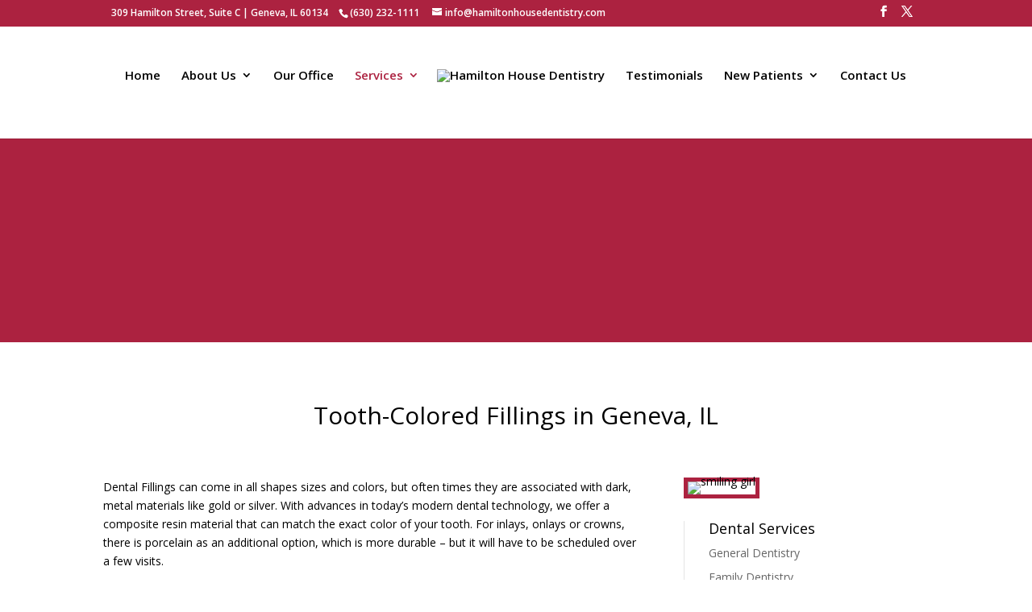

--- FILE ---
content_type: text/html; charset=utf-8
request_url: https://www.google.com/recaptcha/api2/anchor?ar=1&k=6LdivtYfAAAAAGO0k0eUSL9moqjDw7V5dBvrsjMg&co=aHR0cHM6Ly93d3cuaGFtaWx0b25ob3VzZWRlbnRpc3RyeS5jb206NDQz&hl=en&v=PoyoqOPhxBO7pBk68S4YbpHZ&size=invisible&anchor-ms=20000&execute-ms=30000&cb=onih2q5mn74f
body_size: 48897
content:
<!DOCTYPE HTML><html dir="ltr" lang="en"><head><meta http-equiv="Content-Type" content="text/html; charset=UTF-8">
<meta http-equiv="X-UA-Compatible" content="IE=edge">
<title>reCAPTCHA</title>
<style type="text/css">
/* cyrillic-ext */
@font-face {
  font-family: 'Roboto';
  font-style: normal;
  font-weight: 400;
  font-stretch: 100%;
  src: url(//fonts.gstatic.com/s/roboto/v48/KFO7CnqEu92Fr1ME7kSn66aGLdTylUAMa3GUBHMdazTgWw.woff2) format('woff2');
  unicode-range: U+0460-052F, U+1C80-1C8A, U+20B4, U+2DE0-2DFF, U+A640-A69F, U+FE2E-FE2F;
}
/* cyrillic */
@font-face {
  font-family: 'Roboto';
  font-style: normal;
  font-weight: 400;
  font-stretch: 100%;
  src: url(//fonts.gstatic.com/s/roboto/v48/KFO7CnqEu92Fr1ME7kSn66aGLdTylUAMa3iUBHMdazTgWw.woff2) format('woff2');
  unicode-range: U+0301, U+0400-045F, U+0490-0491, U+04B0-04B1, U+2116;
}
/* greek-ext */
@font-face {
  font-family: 'Roboto';
  font-style: normal;
  font-weight: 400;
  font-stretch: 100%;
  src: url(//fonts.gstatic.com/s/roboto/v48/KFO7CnqEu92Fr1ME7kSn66aGLdTylUAMa3CUBHMdazTgWw.woff2) format('woff2');
  unicode-range: U+1F00-1FFF;
}
/* greek */
@font-face {
  font-family: 'Roboto';
  font-style: normal;
  font-weight: 400;
  font-stretch: 100%;
  src: url(//fonts.gstatic.com/s/roboto/v48/KFO7CnqEu92Fr1ME7kSn66aGLdTylUAMa3-UBHMdazTgWw.woff2) format('woff2');
  unicode-range: U+0370-0377, U+037A-037F, U+0384-038A, U+038C, U+038E-03A1, U+03A3-03FF;
}
/* math */
@font-face {
  font-family: 'Roboto';
  font-style: normal;
  font-weight: 400;
  font-stretch: 100%;
  src: url(//fonts.gstatic.com/s/roboto/v48/KFO7CnqEu92Fr1ME7kSn66aGLdTylUAMawCUBHMdazTgWw.woff2) format('woff2');
  unicode-range: U+0302-0303, U+0305, U+0307-0308, U+0310, U+0312, U+0315, U+031A, U+0326-0327, U+032C, U+032F-0330, U+0332-0333, U+0338, U+033A, U+0346, U+034D, U+0391-03A1, U+03A3-03A9, U+03B1-03C9, U+03D1, U+03D5-03D6, U+03F0-03F1, U+03F4-03F5, U+2016-2017, U+2034-2038, U+203C, U+2040, U+2043, U+2047, U+2050, U+2057, U+205F, U+2070-2071, U+2074-208E, U+2090-209C, U+20D0-20DC, U+20E1, U+20E5-20EF, U+2100-2112, U+2114-2115, U+2117-2121, U+2123-214F, U+2190, U+2192, U+2194-21AE, U+21B0-21E5, U+21F1-21F2, U+21F4-2211, U+2213-2214, U+2216-22FF, U+2308-230B, U+2310, U+2319, U+231C-2321, U+2336-237A, U+237C, U+2395, U+239B-23B7, U+23D0, U+23DC-23E1, U+2474-2475, U+25AF, U+25B3, U+25B7, U+25BD, U+25C1, U+25CA, U+25CC, U+25FB, U+266D-266F, U+27C0-27FF, U+2900-2AFF, U+2B0E-2B11, U+2B30-2B4C, U+2BFE, U+3030, U+FF5B, U+FF5D, U+1D400-1D7FF, U+1EE00-1EEFF;
}
/* symbols */
@font-face {
  font-family: 'Roboto';
  font-style: normal;
  font-weight: 400;
  font-stretch: 100%;
  src: url(//fonts.gstatic.com/s/roboto/v48/KFO7CnqEu92Fr1ME7kSn66aGLdTylUAMaxKUBHMdazTgWw.woff2) format('woff2');
  unicode-range: U+0001-000C, U+000E-001F, U+007F-009F, U+20DD-20E0, U+20E2-20E4, U+2150-218F, U+2190, U+2192, U+2194-2199, U+21AF, U+21E6-21F0, U+21F3, U+2218-2219, U+2299, U+22C4-22C6, U+2300-243F, U+2440-244A, U+2460-24FF, U+25A0-27BF, U+2800-28FF, U+2921-2922, U+2981, U+29BF, U+29EB, U+2B00-2BFF, U+4DC0-4DFF, U+FFF9-FFFB, U+10140-1018E, U+10190-1019C, U+101A0, U+101D0-101FD, U+102E0-102FB, U+10E60-10E7E, U+1D2C0-1D2D3, U+1D2E0-1D37F, U+1F000-1F0FF, U+1F100-1F1AD, U+1F1E6-1F1FF, U+1F30D-1F30F, U+1F315, U+1F31C, U+1F31E, U+1F320-1F32C, U+1F336, U+1F378, U+1F37D, U+1F382, U+1F393-1F39F, U+1F3A7-1F3A8, U+1F3AC-1F3AF, U+1F3C2, U+1F3C4-1F3C6, U+1F3CA-1F3CE, U+1F3D4-1F3E0, U+1F3ED, U+1F3F1-1F3F3, U+1F3F5-1F3F7, U+1F408, U+1F415, U+1F41F, U+1F426, U+1F43F, U+1F441-1F442, U+1F444, U+1F446-1F449, U+1F44C-1F44E, U+1F453, U+1F46A, U+1F47D, U+1F4A3, U+1F4B0, U+1F4B3, U+1F4B9, U+1F4BB, U+1F4BF, U+1F4C8-1F4CB, U+1F4D6, U+1F4DA, U+1F4DF, U+1F4E3-1F4E6, U+1F4EA-1F4ED, U+1F4F7, U+1F4F9-1F4FB, U+1F4FD-1F4FE, U+1F503, U+1F507-1F50B, U+1F50D, U+1F512-1F513, U+1F53E-1F54A, U+1F54F-1F5FA, U+1F610, U+1F650-1F67F, U+1F687, U+1F68D, U+1F691, U+1F694, U+1F698, U+1F6AD, U+1F6B2, U+1F6B9-1F6BA, U+1F6BC, U+1F6C6-1F6CF, U+1F6D3-1F6D7, U+1F6E0-1F6EA, U+1F6F0-1F6F3, U+1F6F7-1F6FC, U+1F700-1F7FF, U+1F800-1F80B, U+1F810-1F847, U+1F850-1F859, U+1F860-1F887, U+1F890-1F8AD, U+1F8B0-1F8BB, U+1F8C0-1F8C1, U+1F900-1F90B, U+1F93B, U+1F946, U+1F984, U+1F996, U+1F9E9, U+1FA00-1FA6F, U+1FA70-1FA7C, U+1FA80-1FA89, U+1FA8F-1FAC6, U+1FACE-1FADC, U+1FADF-1FAE9, U+1FAF0-1FAF8, U+1FB00-1FBFF;
}
/* vietnamese */
@font-face {
  font-family: 'Roboto';
  font-style: normal;
  font-weight: 400;
  font-stretch: 100%;
  src: url(//fonts.gstatic.com/s/roboto/v48/KFO7CnqEu92Fr1ME7kSn66aGLdTylUAMa3OUBHMdazTgWw.woff2) format('woff2');
  unicode-range: U+0102-0103, U+0110-0111, U+0128-0129, U+0168-0169, U+01A0-01A1, U+01AF-01B0, U+0300-0301, U+0303-0304, U+0308-0309, U+0323, U+0329, U+1EA0-1EF9, U+20AB;
}
/* latin-ext */
@font-face {
  font-family: 'Roboto';
  font-style: normal;
  font-weight: 400;
  font-stretch: 100%;
  src: url(//fonts.gstatic.com/s/roboto/v48/KFO7CnqEu92Fr1ME7kSn66aGLdTylUAMa3KUBHMdazTgWw.woff2) format('woff2');
  unicode-range: U+0100-02BA, U+02BD-02C5, U+02C7-02CC, U+02CE-02D7, U+02DD-02FF, U+0304, U+0308, U+0329, U+1D00-1DBF, U+1E00-1E9F, U+1EF2-1EFF, U+2020, U+20A0-20AB, U+20AD-20C0, U+2113, U+2C60-2C7F, U+A720-A7FF;
}
/* latin */
@font-face {
  font-family: 'Roboto';
  font-style: normal;
  font-weight: 400;
  font-stretch: 100%;
  src: url(//fonts.gstatic.com/s/roboto/v48/KFO7CnqEu92Fr1ME7kSn66aGLdTylUAMa3yUBHMdazQ.woff2) format('woff2');
  unicode-range: U+0000-00FF, U+0131, U+0152-0153, U+02BB-02BC, U+02C6, U+02DA, U+02DC, U+0304, U+0308, U+0329, U+2000-206F, U+20AC, U+2122, U+2191, U+2193, U+2212, U+2215, U+FEFF, U+FFFD;
}
/* cyrillic-ext */
@font-face {
  font-family: 'Roboto';
  font-style: normal;
  font-weight: 500;
  font-stretch: 100%;
  src: url(//fonts.gstatic.com/s/roboto/v48/KFO7CnqEu92Fr1ME7kSn66aGLdTylUAMa3GUBHMdazTgWw.woff2) format('woff2');
  unicode-range: U+0460-052F, U+1C80-1C8A, U+20B4, U+2DE0-2DFF, U+A640-A69F, U+FE2E-FE2F;
}
/* cyrillic */
@font-face {
  font-family: 'Roboto';
  font-style: normal;
  font-weight: 500;
  font-stretch: 100%;
  src: url(//fonts.gstatic.com/s/roboto/v48/KFO7CnqEu92Fr1ME7kSn66aGLdTylUAMa3iUBHMdazTgWw.woff2) format('woff2');
  unicode-range: U+0301, U+0400-045F, U+0490-0491, U+04B0-04B1, U+2116;
}
/* greek-ext */
@font-face {
  font-family: 'Roboto';
  font-style: normal;
  font-weight: 500;
  font-stretch: 100%;
  src: url(//fonts.gstatic.com/s/roboto/v48/KFO7CnqEu92Fr1ME7kSn66aGLdTylUAMa3CUBHMdazTgWw.woff2) format('woff2');
  unicode-range: U+1F00-1FFF;
}
/* greek */
@font-face {
  font-family: 'Roboto';
  font-style: normal;
  font-weight: 500;
  font-stretch: 100%;
  src: url(//fonts.gstatic.com/s/roboto/v48/KFO7CnqEu92Fr1ME7kSn66aGLdTylUAMa3-UBHMdazTgWw.woff2) format('woff2');
  unicode-range: U+0370-0377, U+037A-037F, U+0384-038A, U+038C, U+038E-03A1, U+03A3-03FF;
}
/* math */
@font-face {
  font-family: 'Roboto';
  font-style: normal;
  font-weight: 500;
  font-stretch: 100%;
  src: url(//fonts.gstatic.com/s/roboto/v48/KFO7CnqEu92Fr1ME7kSn66aGLdTylUAMawCUBHMdazTgWw.woff2) format('woff2');
  unicode-range: U+0302-0303, U+0305, U+0307-0308, U+0310, U+0312, U+0315, U+031A, U+0326-0327, U+032C, U+032F-0330, U+0332-0333, U+0338, U+033A, U+0346, U+034D, U+0391-03A1, U+03A3-03A9, U+03B1-03C9, U+03D1, U+03D5-03D6, U+03F0-03F1, U+03F4-03F5, U+2016-2017, U+2034-2038, U+203C, U+2040, U+2043, U+2047, U+2050, U+2057, U+205F, U+2070-2071, U+2074-208E, U+2090-209C, U+20D0-20DC, U+20E1, U+20E5-20EF, U+2100-2112, U+2114-2115, U+2117-2121, U+2123-214F, U+2190, U+2192, U+2194-21AE, U+21B0-21E5, U+21F1-21F2, U+21F4-2211, U+2213-2214, U+2216-22FF, U+2308-230B, U+2310, U+2319, U+231C-2321, U+2336-237A, U+237C, U+2395, U+239B-23B7, U+23D0, U+23DC-23E1, U+2474-2475, U+25AF, U+25B3, U+25B7, U+25BD, U+25C1, U+25CA, U+25CC, U+25FB, U+266D-266F, U+27C0-27FF, U+2900-2AFF, U+2B0E-2B11, U+2B30-2B4C, U+2BFE, U+3030, U+FF5B, U+FF5D, U+1D400-1D7FF, U+1EE00-1EEFF;
}
/* symbols */
@font-face {
  font-family: 'Roboto';
  font-style: normal;
  font-weight: 500;
  font-stretch: 100%;
  src: url(//fonts.gstatic.com/s/roboto/v48/KFO7CnqEu92Fr1ME7kSn66aGLdTylUAMaxKUBHMdazTgWw.woff2) format('woff2');
  unicode-range: U+0001-000C, U+000E-001F, U+007F-009F, U+20DD-20E0, U+20E2-20E4, U+2150-218F, U+2190, U+2192, U+2194-2199, U+21AF, U+21E6-21F0, U+21F3, U+2218-2219, U+2299, U+22C4-22C6, U+2300-243F, U+2440-244A, U+2460-24FF, U+25A0-27BF, U+2800-28FF, U+2921-2922, U+2981, U+29BF, U+29EB, U+2B00-2BFF, U+4DC0-4DFF, U+FFF9-FFFB, U+10140-1018E, U+10190-1019C, U+101A0, U+101D0-101FD, U+102E0-102FB, U+10E60-10E7E, U+1D2C0-1D2D3, U+1D2E0-1D37F, U+1F000-1F0FF, U+1F100-1F1AD, U+1F1E6-1F1FF, U+1F30D-1F30F, U+1F315, U+1F31C, U+1F31E, U+1F320-1F32C, U+1F336, U+1F378, U+1F37D, U+1F382, U+1F393-1F39F, U+1F3A7-1F3A8, U+1F3AC-1F3AF, U+1F3C2, U+1F3C4-1F3C6, U+1F3CA-1F3CE, U+1F3D4-1F3E0, U+1F3ED, U+1F3F1-1F3F3, U+1F3F5-1F3F7, U+1F408, U+1F415, U+1F41F, U+1F426, U+1F43F, U+1F441-1F442, U+1F444, U+1F446-1F449, U+1F44C-1F44E, U+1F453, U+1F46A, U+1F47D, U+1F4A3, U+1F4B0, U+1F4B3, U+1F4B9, U+1F4BB, U+1F4BF, U+1F4C8-1F4CB, U+1F4D6, U+1F4DA, U+1F4DF, U+1F4E3-1F4E6, U+1F4EA-1F4ED, U+1F4F7, U+1F4F9-1F4FB, U+1F4FD-1F4FE, U+1F503, U+1F507-1F50B, U+1F50D, U+1F512-1F513, U+1F53E-1F54A, U+1F54F-1F5FA, U+1F610, U+1F650-1F67F, U+1F687, U+1F68D, U+1F691, U+1F694, U+1F698, U+1F6AD, U+1F6B2, U+1F6B9-1F6BA, U+1F6BC, U+1F6C6-1F6CF, U+1F6D3-1F6D7, U+1F6E0-1F6EA, U+1F6F0-1F6F3, U+1F6F7-1F6FC, U+1F700-1F7FF, U+1F800-1F80B, U+1F810-1F847, U+1F850-1F859, U+1F860-1F887, U+1F890-1F8AD, U+1F8B0-1F8BB, U+1F8C0-1F8C1, U+1F900-1F90B, U+1F93B, U+1F946, U+1F984, U+1F996, U+1F9E9, U+1FA00-1FA6F, U+1FA70-1FA7C, U+1FA80-1FA89, U+1FA8F-1FAC6, U+1FACE-1FADC, U+1FADF-1FAE9, U+1FAF0-1FAF8, U+1FB00-1FBFF;
}
/* vietnamese */
@font-face {
  font-family: 'Roboto';
  font-style: normal;
  font-weight: 500;
  font-stretch: 100%;
  src: url(//fonts.gstatic.com/s/roboto/v48/KFO7CnqEu92Fr1ME7kSn66aGLdTylUAMa3OUBHMdazTgWw.woff2) format('woff2');
  unicode-range: U+0102-0103, U+0110-0111, U+0128-0129, U+0168-0169, U+01A0-01A1, U+01AF-01B0, U+0300-0301, U+0303-0304, U+0308-0309, U+0323, U+0329, U+1EA0-1EF9, U+20AB;
}
/* latin-ext */
@font-face {
  font-family: 'Roboto';
  font-style: normal;
  font-weight: 500;
  font-stretch: 100%;
  src: url(//fonts.gstatic.com/s/roboto/v48/KFO7CnqEu92Fr1ME7kSn66aGLdTylUAMa3KUBHMdazTgWw.woff2) format('woff2');
  unicode-range: U+0100-02BA, U+02BD-02C5, U+02C7-02CC, U+02CE-02D7, U+02DD-02FF, U+0304, U+0308, U+0329, U+1D00-1DBF, U+1E00-1E9F, U+1EF2-1EFF, U+2020, U+20A0-20AB, U+20AD-20C0, U+2113, U+2C60-2C7F, U+A720-A7FF;
}
/* latin */
@font-face {
  font-family: 'Roboto';
  font-style: normal;
  font-weight: 500;
  font-stretch: 100%;
  src: url(//fonts.gstatic.com/s/roboto/v48/KFO7CnqEu92Fr1ME7kSn66aGLdTylUAMa3yUBHMdazQ.woff2) format('woff2');
  unicode-range: U+0000-00FF, U+0131, U+0152-0153, U+02BB-02BC, U+02C6, U+02DA, U+02DC, U+0304, U+0308, U+0329, U+2000-206F, U+20AC, U+2122, U+2191, U+2193, U+2212, U+2215, U+FEFF, U+FFFD;
}
/* cyrillic-ext */
@font-face {
  font-family: 'Roboto';
  font-style: normal;
  font-weight: 900;
  font-stretch: 100%;
  src: url(//fonts.gstatic.com/s/roboto/v48/KFO7CnqEu92Fr1ME7kSn66aGLdTylUAMa3GUBHMdazTgWw.woff2) format('woff2');
  unicode-range: U+0460-052F, U+1C80-1C8A, U+20B4, U+2DE0-2DFF, U+A640-A69F, U+FE2E-FE2F;
}
/* cyrillic */
@font-face {
  font-family: 'Roboto';
  font-style: normal;
  font-weight: 900;
  font-stretch: 100%;
  src: url(//fonts.gstatic.com/s/roboto/v48/KFO7CnqEu92Fr1ME7kSn66aGLdTylUAMa3iUBHMdazTgWw.woff2) format('woff2');
  unicode-range: U+0301, U+0400-045F, U+0490-0491, U+04B0-04B1, U+2116;
}
/* greek-ext */
@font-face {
  font-family: 'Roboto';
  font-style: normal;
  font-weight: 900;
  font-stretch: 100%;
  src: url(//fonts.gstatic.com/s/roboto/v48/KFO7CnqEu92Fr1ME7kSn66aGLdTylUAMa3CUBHMdazTgWw.woff2) format('woff2');
  unicode-range: U+1F00-1FFF;
}
/* greek */
@font-face {
  font-family: 'Roboto';
  font-style: normal;
  font-weight: 900;
  font-stretch: 100%;
  src: url(//fonts.gstatic.com/s/roboto/v48/KFO7CnqEu92Fr1ME7kSn66aGLdTylUAMa3-UBHMdazTgWw.woff2) format('woff2');
  unicode-range: U+0370-0377, U+037A-037F, U+0384-038A, U+038C, U+038E-03A1, U+03A3-03FF;
}
/* math */
@font-face {
  font-family: 'Roboto';
  font-style: normal;
  font-weight: 900;
  font-stretch: 100%;
  src: url(//fonts.gstatic.com/s/roboto/v48/KFO7CnqEu92Fr1ME7kSn66aGLdTylUAMawCUBHMdazTgWw.woff2) format('woff2');
  unicode-range: U+0302-0303, U+0305, U+0307-0308, U+0310, U+0312, U+0315, U+031A, U+0326-0327, U+032C, U+032F-0330, U+0332-0333, U+0338, U+033A, U+0346, U+034D, U+0391-03A1, U+03A3-03A9, U+03B1-03C9, U+03D1, U+03D5-03D6, U+03F0-03F1, U+03F4-03F5, U+2016-2017, U+2034-2038, U+203C, U+2040, U+2043, U+2047, U+2050, U+2057, U+205F, U+2070-2071, U+2074-208E, U+2090-209C, U+20D0-20DC, U+20E1, U+20E5-20EF, U+2100-2112, U+2114-2115, U+2117-2121, U+2123-214F, U+2190, U+2192, U+2194-21AE, U+21B0-21E5, U+21F1-21F2, U+21F4-2211, U+2213-2214, U+2216-22FF, U+2308-230B, U+2310, U+2319, U+231C-2321, U+2336-237A, U+237C, U+2395, U+239B-23B7, U+23D0, U+23DC-23E1, U+2474-2475, U+25AF, U+25B3, U+25B7, U+25BD, U+25C1, U+25CA, U+25CC, U+25FB, U+266D-266F, U+27C0-27FF, U+2900-2AFF, U+2B0E-2B11, U+2B30-2B4C, U+2BFE, U+3030, U+FF5B, U+FF5D, U+1D400-1D7FF, U+1EE00-1EEFF;
}
/* symbols */
@font-face {
  font-family: 'Roboto';
  font-style: normal;
  font-weight: 900;
  font-stretch: 100%;
  src: url(//fonts.gstatic.com/s/roboto/v48/KFO7CnqEu92Fr1ME7kSn66aGLdTylUAMaxKUBHMdazTgWw.woff2) format('woff2');
  unicode-range: U+0001-000C, U+000E-001F, U+007F-009F, U+20DD-20E0, U+20E2-20E4, U+2150-218F, U+2190, U+2192, U+2194-2199, U+21AF, U+21E6-21F0, U+21F3, U+2218-2219, U+2299, U+22C4-22C6, U+2300-243F, U+2440-244A, U+2460-24FF, U+25A0-27BF, U+2800-28FF, U+2921-2922, U+2981, U+29BF, U+29EB, U+2B00-2BFF, U+4DC0-4DFF, U+FFF9-FFFB, U+10140-1018E, U+10190-1019C, U+101A0, U+101D0-101FD, U+102E0-102FB, U+10E60-10E7E, U+1D2C0-1D2D3, U+1D2E0-1D37F, U+1F000-1F0FF, U+1F100-1F1AD, U+1F1E6-1F1FF, U+1F30D-1F30F, U+1F315, U+1F31C, U+1F31E, U+1F320-1F32C, U+1F336, U+1F378, U+1F37D, U+1F382, U+1F393-1F39F, U+1F3A7-1F3A8, U+1F3AC-1F3AF, U+1F3C2, U+1F3C4-1F3C6, U+1F3CA-1F3CE, U+1F3D4-1F3E0, U+1F3ED, U+1F3F1-1F3F3, U+1F3F5-1F3F7, U+1F408, U+1F415, U+1F41F, U+1F426, U+1F43F, U+1F441-1F442, U+1F444, U+1F446-1F449, U+1F44C-1F44E, U+1F453, U+1F46A, U+1F47D, U+1F4A3, U+1F4B0, U+1F4B3, U+1F4B9, U+1F4BB, U+1F4BF, U+1F4C8-1F4CB, U+1F4D6, U+1F4DA, U+1F4DF, U+1F4E3-1F4E6, U+1F4EA-1F4ED, U+1F4F7, U+1F4F9-1F4FB, U+1F4FD-1F4FE, U+1F503, U+1F507-1F50B, U+1F50D, U+1F512-1F513, U+1F53E-1F54A, U+1F54F-1F5FA, U+1F610, U+1F650-1F67F, U+1F687, U+1F68D, U+1F691, U+1F694, U+1F698, U+1F6AD, U+1F6B2, U+1F6B9-1F6BA, U+1F6BC, U+1F6C6-1F6CF, U+1F6D3-1F6D7, U+1F6E0-1F6EA, U+1F6F0-1F6F3, U+1F6F7-1F6FC, U+1F700-1F7FF, U+1F800-1F80B, U+1F810-1F847, U+1F850-1F859, U+1F860-1F887, U+1F890-1F8AD, U+1F8B0-1F8BB, U+1F8C0-1F8C1, U+1F900-1F90B, U+1F93B, U+1F946, U+1F984, U+1F996, U+1F9E9, U+1FA00-1FA6F, U+1FA70-1FA7C, U+1FA80-1FA89, U+1FA8F-1FAC6, U+1FACE-1FADC, U+1FADF-1FAE9, U+1FAF0-1FAF8, U+1FB00-1FBFF;
}
/* vietnamese */
@font-face {
  font-family: 'Roboto';
  font-style: normal;
  font-weight: 900;
  font-stretch: 100%;
  src: url(//fonts.gstatic.com/s/roboto/v48/KFO7CnqEu92Fr1ME7kSn66aGLdTylUAMa3OUBHMdazTgWw.woff2) format('woff2');
  unicode-range: U+0102-0103, U+0110-0111, U+0128-0129, U+0168-0169, U+01A0-01A1, U+01AF-01B0, U+0300-0301, U+0303-0304, U+0308-0309, U+0323, U+0329, U+1EA0-1EF9, U+20AB;
}
/* latin-ext */
@font-face {
  font-family: 'Roboto';
  font-style: normal;
  font-weight: 900;
  font-stretch: 100%;
  src: url(//fonts.gstatic.com/s/roboto/v48/KFO7CnqEu92Fr1ME7kSn66aGLdTylUAMa3KUBHMdazTgWw.woff2) format('woff2');
  unicode-range: U+0100-02BA, U+02BD-02C5, U+02C7-02CC, U+02CE-02D7, U+02DD-02FF, U+0304, U+0308, U+0329, U+1D00-1DBF, U+1E00-1E9F, U+1EF2-1EFF, U+2020, U+20A0-20AB, U+20AD-20C0, U+2113, U+2C60-2C7F, U+A720-A7FF;
}
/* latin */
@font-face {
  font-family: 'Roboto';
  font-style: normal;
  font-weight: 900;
  font-stretch: 100%;
  src: url(//fonts.gstatic.com/s/roboto/v48/KFO7CnqEu92Fr1ME7kSn66aGLdTylUAMa3yUBHMdazQ.woff2) format('woff2');
  unicode-range: U+0000-00FF, U+0131, U+0152-0153, U+02BB-02BC, U+02C6, U+02DA, U+02DC, U+0304, U+0308, U+0329, U+2000-206F, U+20AC, U+2122, U+2191, U+2193, U+2212, U+2215, U+FEFF, U+FFFD;
}

</style>
<link rel="stylesheet" type="text/css" href="https://www.gstatic.com/recaptcha/releases/PoyoqOPhxBO7pBk68S4YbpHZ/styles__ltr.css">
<script nonce="T3J_g2mgvc_WtQPoloNWig" type="text/javascript">window['__recaptcha_api'] = 'https://www.google.com/recaptcha/api2/';</script>
<script type="text/javascript" src="https://www.gstatic.com/recaptcha/releases/PoyoqOPhxBO7pBk68S4YbpHZ/recaptcha__en.js" nonce="T3J_g2mgvc_WtQPoloNWig">
      
    </script></head>
<body><div id="rc-anchor-alert" class="rc-anchor-alert"></div>
<input type="hidden" id="recaptcha-token" value="[base64]">
<script type="text/javascript" nonce="T3J_g2mgvc_WtQPoloNWig">
      recaptcha.anchor.Main.init("[\x22ainput\x22,[\x22bgdata\x22,\x22\x22,\[base64]/[base64]/[base64]/bmV3IHJbeF0oY1swXSk6RT09Mj9uZXcgclt4XShjWzBdLGNbMV0pOkU9PTM/bmV3IHJbeF0oY1swXSxjWzFdLGNbMl0pOkU9PTQ/[base64]/[base64]/[base64]/[base64]/[base64]/[base64]/[base64]/[base64]\x22,\[base64]\\u003d\x22,\x22MnDCnMKbw4Fqwq5pwpLCiMKGKgl9JsOYCcKDDXvDgxfDicK0wqI+wpFrwq/Cu1QqVU/CscKkwpvDksKgw6vClx4sFEsQw5Unw5bCh11/PEfCsXfDsMOmw5rDngnCpMO2B1rCqMK9Sy/Do8Onw4c6aMOPw77CkWfDocOxEMKkZMOZwpbDj1fCncKAUMONw7zDsTNPw4BmWMOEwpvDun4/[base64]/XErDvcOnZW5EwpJIwokkBcKDw6PDtMO/GcOTw64SRsO5wqLCvWrDkDp/[base64]/Zn0ywrjCsktUU8K0BkbDgcOnM8O1wr8Zwoc7wq4Hw47DlgbCncK1w5ccw47CgcKVw4lKdTzCmDjCrcOIw7VVw7nChXfChcOVwobCkTxVesKowpR3w5E+w65kaHfDpXt5cyXCusOnwo/[base64]/dcK0wr3Cg1LComlhwpLDtMOpw6/DsFzDn8O9woHCrcOiI8KkNsKSRcKfwpnDq8OtB8KHw43ClcOOwpobRAbDpF7Dvl9hw7tDEsOFwoBQNcOmw6YTcMKXEsOmwq8Iw4NMRAfCqcKeWjrDhTrCoRDCh8KcMsOUwo0uwr/DiR5KIh8Xw6VbwqUHRcOzVWHDljddU2zDtMKdwqpMRMKLQMKCwrRaZsOrw7VFO1shwrDDv8K4NGXDiMOOwr3DiMKdUCtmw7dFTS1ZKyvDlwNPBXh0wqLDvXgLbD9cbMOjwo/DmsKrwoPDlVxTGBzCvsKQdcK6RcOsw5vCjhI6w55GV3PDjXoOw5PCuBwzw4jDqArCj8OOacKaw709w7lOwrcdw5Bsw4Bxw4rChAYpEsOhX8OGPSbChkDCnT8Geh08wqNuwpIIw7hAw5Rew77Cn8KBfcKSwojCiD9Rw4sfwpPCuw0Twpp3w6/Cl8OaTSDCqSh5D8ODwqJMw78pw47CvXLDrsKvw54RO0N5w4E0w6gowrgaOEwGwoXDhMKqOcOxw4jDqlAQwrkecBZUw6TClcK+w5UIw4rDrSk/w7vDki5VZ8OwZ8OJw5HCnF9ywq7Di25OXmfCrhQlw6U2w4XDgCplwpMdFB/CvcO8wozCmyvDusO3woIwe8KjQsKcQSgPwpDDjxbCrcKffRpxWm5qegjCqz4KewkZw7ExfB0RRsKXwoMVwq3CtsOcw7DDocO8OgobwqbCh8OdOGQmw6TDtgEMbMKxW1hORmnCqsKNw4TDlMOXCsORcHMYw4lPSizCg8OwUmbCr8OiFcKhcW/CoMKPLQwZNcO7enDDucOEYsKIwpDCiDpzwqLCgEI9f8ObI8OFawcww7bDsxRcwqcaO0sqNClRD8KmMR0aw4cTw6vCpzsrbQzCkjzCkMKzaloTw5dIwqt/[base64]/DrGp6w63DgScHEsOXw7YkwpTCqDHDggnDisKDwrlJOmUWZsOuWzDCjsObKhPDvcOww7V2wpwBNsOUw6hKccO/[base64]/Cl24KJ8KGHFHCnMOhwocFw77CmlUhwq3Cr8OSw4fDkcO6b8K7wqjDiHduOcO/wrlBwrI+wo9VIEg8MGwNGMK1wrfDk8KKKMOkwpXCgWV3w7PCsXVIwpBUw45tw7UOfMOzMsOVwrIRa8OLwqweeyZUwrswTGRJw6oxGMOmwpHDo0DDncKwwpnCkB7Ckh7Co8OKe8O1ZsKIwpgUwrILVcKqwpESWcKUwpAzw4/[base64]/DpTrCtjnCtsOXwp0Vw61GLkYcwrnCuHAxw4fDiMOCwoLDnX4pw4PDuXked3Bqw4pWbcKDwrXCl0vDlADDncO+w7FawoNsXcOCw67Crz4ew5ReA2EEwrt8ITY5YV9+wr54csOGTcKBGy5WVsKlOG3CuibCl3DCiMK5wrDDssKRwqBrw4IQdMO1ScKsQyshwoJ/wpRMCT7DiMOhMH5HwpzDj0HCiDHCk23CjBTDn8Ohw613w6txw5NtcDvCtWLDo2jDscOaKBgXaMOWRUwUd2nDgUowOy7CqWJjOsOzwo81IT4bZjfDvMKXPlB5wobDjS7DlMK6w5wOEGXDocKHPG/DmR8bSMK0CHUow6/Dh2/[base64]/DicOHLMOVOyjDr8O0wqxtwqHDusKkwoDDt8KWS8OVLx48w580VsKOf8KLXAcdwoBwMBjDhkk3OxEDw6rCj8K3wpB+wrfDicOTUB/DrgzCksKSU8ORw7jCmVTCpcOOPsOuRcO2aXBKw6AaYMK2VsKMbMOuwqXCu3LDqsOGwpUHZ8O0ZkrDuEQIwqg9TsK4KD52e8KJwo9cTVjCqGjDkmTCqg/CizdbwqgQw4TDrSHClQMpwrUvw7nCjTXCosOcEFnDnw/Dl8O3w6fDnMKYMzjDl8K/w6N+wpTCvsK+worDmz5gaipZw4QRw5EgIlDCgjpcw4LCl8OdKTMZO8KRwp/Crltlw6cje8Kxw4lPWkfCo0XDicOOS8KoSE8UEsKCwqAowrfCugduL0cbHwJmwqfDpFkWw6ArwqFnLEbDvMOzwqnCqQowUsK+N8KPwro2GVFcwrYxMcKPYcK/SVpKGRnDnMK1wrvCucOZe8Oww7vCgHUTw7vDlcK8fsK2wqlpwonDuRA5wqfCkcO2DcKlGMKTw6/Dr8KNEcKxwqsYw6zCtMOUMGdFwpbCpUUxw5l4KTdawojCrXbCpHrDuMKISEDCtMO0TmlRYA0UwqcgEj4ZB8O7QEMMM0oidDVOa8KGOcKuUcOfOMKkwptoOsKTJcK3LHjDjMOeJyHClynDmcO1dMOtDWJpScK4QiXCpsOuWMOzw7xfQMO/NxvCuldqT8KOwpXCrUrDm8KTVXIiFErCog1Ow4IvcsK0w6vCom14woIqw6fDlhnDqE3CpEXDoMK7woBTIcKcH8K9w5BRwrzDug3DhsKZw4TCscO2DcKfesOiMC0pwpDCnxfCqh/DhXFuw6N+wrvCtMKLw5kGMcKmX8OUw7zDgcKoYsKkwovCiF/CpXPCihPCp0hXw7FcUcKIw555ZVEvwqbDqHg8ACLCn3PCn8OVVx4ow7HCvQ3DoV4Pw5dFwrHCm8OvwpBFf8OkO8KxesKGw6Bpw7rDghUAG8KyAcK9w5vCgMKgwpTDpcKxLcKPw4zCgMOtw6zCqMK7wrkUwqVkaA8mOsKnw7/DnMOzAGBhCno+w6w5BwXCrMKED8O4w5rCmMK3w4rDvcO9QcKXAAjDmMKIGMORTRrDqsKJwoxqwpbDgMO0w5HDgBTCrkvDm8KMAwLDiEHCjXNGwoHDrMONwr0lwoPCk8KME8K3woLCuMKbwr1adMKrw6XDpQXDmlrDk3zDnVnDkMOlVcKDw5vDicKcw7/Cm8KFwpvDiU3CjMOiGMO8bTPCuMOtCcKiw4YXD11fJMO9XMO7dQwcUh3DjMKFwq3CocOfwq8Vw6sTFwHDnl7DvEDDq8OywoPDvXYWw7lrDzoxwqPDvz7DqBlMLlrDnD9ew7XDtCXCssOlwpzDki7Dm8O0w41mwpEKwphtw7vCjsKWwofDow1hTl5zdjVPwr/DqsO3w7XDlMKXw4/DiBDCrxJtZDBYHMKqC0HDoj0bw6DCv8KGNMOBwoFHMsKBwrPDr8OJwoQ8wo7DpsOsw6jDuMKFTcKLQRfCgcKewojDoTPDumjDq8K1wqbDoRddwr4qw4ZswpbDsMONJy9vRj/[base64]/DsTTDlTQUKMKsTcK0wqlnw5RNK1vChhJRw5xwO8K8b1JCw7d6wrIOwp48w63DpMOrwpjCtsKKwpkKw6tfw7LDnsKRRDTCnMONF8OKw6gQccKvCQ5yw68Hw43DjcKeAzRKwpYWw5rCnHdqw7AIHS5/OcKJBhHCg8Ogwq7Ds1/ChQNlRVoHIcK0ZcOUwp/CuAp2dn3CncOFDsK+dR02EwIuw4HCi3pQF3QVwp3DocOgw6AIwoPDnSZDXQM/[base64]/DulXDscOfwpgzw6wXVMKGw5jClH/DisObw6PDl8OhexrDq8KOw7/DjC/Cs8KbXk/DlHAdwpPCv8ODwoIcIcO4w6nCvTZZwqxjw73CvMKYccO+Im3CrcKUIifDq3EXwr3CvTAPwrBiw40wFDPDulcSw5QIwqkvwrhMwplhwq9VNk3DiWLCpcKHwoLChcObw54Jw6ZnwrsKwrbCs8OFRxwCw6oawqQzwq7DiDrCqMO3ZcKrJV7Cg15EXcOscFh4RMKNwp3Cpx/[base64]/[base64]/DjMOtXcKAEyjCjMObccKSAQZoAGNta1/Ck39bw4PCvHnDgEjCkMO1EcOucUwbLmDDisKuw7AgHhXCm8OZwq/DiMKHw698bcKfwrkVRcKCGsKBBMO8w6jCqMKoKVbDrTVOTg07woIhacKSZx9CZsOkwp/ClcOMwp52JcO0w7vCjjFjwrnDgsOmw7jDhcKOwrFpw5LCtgnDthfCm8OJwpvCvsOuw4rCncOfwobDiMKsWT9SQMKpw7IbwrU4ETTCv2zChcOHwrLDisOtb8KEwrvDnMKENmIhEBYCTcOib8OqwoPCnkfCtCJQw4/[base64]/woMET2HDkD5EwqHCrx92wrnDtjI3UsOiSsODOSbCksKrwr7DsQbChC4LOcKvw5bCm8O+UC7CgsKQeMOEw7EgYgHDjnYtw6vCsXIQw4pMwqtDwpHDrsKSwo/[base64]/DnHcNBsOZw7PDj3gxwrrDlFxAw45nDcK4RcK4S8K9GcKcC8KTOUNQwqRxw4HDlQl6DSIQw6fCk8OoCmhVwq/[base64]/wo4Kw7JqwpMvU8KGLyFiLDxRe8OIM3bCicKSw4xlwpzDqEpGw44mwoEvwoBTWkp7Pk0ZKMOpcC/Co27DucOqB3dtwo/DrcO+wos5wp3DiGkrQBQRw4PCnsKDMsOcCsKEw7U8SWfCnD/CoGVMwrQvEMKLw63DvsKGdsK+SmbDrMOxR8OWB8KyJ0/CrcOXw7/[base64]/Dkl43w5rDsgcHasOhPg4pdEjCnRXCoAs6w6ckJQVrwrAuF8O/TjY5w73DrXDCpcKow4csw5fDncKBwqLDrGc5H8Ojwq/CkMKqccK3WwfCkQ3DiG/DucO+b8Kpw6sVwrLDrBgxw61owqHDtWEVw4fDtFbDvsOLw7jDrcK/[base64]/[base64]/DjcKyFTYYwr/DnlEjEMORwpMQbMODw5QSdUtoYMOpUcKwVkzDmRl7wqF6w5nDtcK1wocCV8OQwp/CicOKwpLDv3LDmXVPwo3CqMKJwp3Dg8O7UcK6woAVCXVILMOTw6LCvioEFxjCgcOcZXAWw6rDgk1Iw7FeFMKPNcKtO8OsEA5Ub8Otw5bDo2k1w7g8PMKPwrsKf37DlMOjwqDCicOzeMOZVnbDmCRbwrYlwohjAhfCp8KDAMOcw7MEScOETk/CgMOSwq7ChAgPw65dBMKUwq5bXcKYUUZhw6QowqHChMO8wrdAwphtw4BSYCnDoMOLw43DgMKrwr4jf8K+w6PDk28Fw4vDuMO0w7PDt1cTVMK6wpoQPmFZE8O+w57DkMKTw6xbSS5Tw5AVw5HDg1/Cgxx4WMOowrDCoBTClcK9X8OYW8O3woFgwrhMHR8kwoPChkHDqMKDb8O/[base64]/wrRMKMOww5rDv8O1CsKnw5rDgCNcKcODNcKzD3/CjRRlwolaw63CmmRQfClPw4jCom0swqwqMsOlesOUXxBSKSZmw6fDu1x9w67Dp3fCizbDs8K4dirCiE1CQMO/w5VBwo0ZX8OsNg8oYMO2ccKgw5NNw4pqElIVasO6w7nDksOwIsKcZxDCpMKnEcKVwpDDr8Ouw4MVw5nDpMOvwqdNCm4+wrDDhMOyQm/DrMOpQsO2wp0cXsO0W1JXZD3Cn8K1VMKswo/CnsOJQ27CjybDjVrCqSFqeMOOEMKewpnDgcOyw7N2wqRBfUtjNsO0w40fD8OqdA3CgMK1VX/[base64]/[base64]/[base64]/[base64]/[base64]/Dn28Hwr3Dt8KmwprDtMKhw6RqIcO7w5g4G8K/EFUlwq/[base64]/CnMKkwp0kw61nw5DCjkQCw5PCqCPDn8K3wp7CvlPDvA3Cg8OrIBJ2BcOyw5J4wpbCusOIwpI3wqEiw4gqGcOkwoTDqsKCOWLCisO1wp0Ow5zDsRIbw7fDncKYfEMxfS3CrhtrTMOAWFjDnsOTw7/[base64]/[base64]/[base64]/Dn0UZeSJccTTDnBrCiF3ChMOlwqPDjsKJX8KfOVZiwqzDrQgRAsKbw4bCiWQqBlnClAt2woVSLMK7DhTDl8KrPsKjZGZiKyMwBMOGMRvCu8Kvw6EMEV4cw4PCv0Zvw6XDmcOHbGYnTR4Nw5VowqvCv8O7w6XCsjrDjcKbAMOdwoXCtgzCi3vCsgBGMsOyXjDDj8K/b8OZwo5owrvCnwrCksKmwp9gw59jwqLComF7ScKkH3M+wrJ9w6QYwoHCkCsuYcK/[base64]/[base64]/[base64]/Cr8KOwr7DucOFKBIHTVDCjXVmwpXCtw/CtcOZI8OAEsK/W0lPPMK3wq/[base64]/[base64]/[base64]/Oi3DjWRyNy3DmBgYw5LDuFzDn2/Dr3ULwpZ3wqXCvj8IYBMLdcK3N2AxN8O5wp4Owr8Gw4kIw4ICbgvDpwZ2J8KfdcKAw77CrMOmw63CqQ0SY8OzwroOasOKFGwnQnAWwqoGwphQwoHDjsOrFsOww5nDkcOWHAAbCmXDocK1wrwsw7RqwpPDpT/[base64]/YgLDtMOQP8KodGvDgTU3wrMmIMKCw6zCsMOCw78hwq0Owp5TZRrDrULDvzVQwpLDk8OyNsOSNmdtwph/wqPCgMKOwoLCvMKiw5rCrcK4wq5Ow6oBKg0PwrMxLcOrw6jDshJJMA0qU8O0wrfCg8O7G1vDqmHDshNuNsKkw4HDscKYwrPCj09rwobChcOkV8OPwrY/EiLCmMO6SisGw6/DjjLDpDJ7wq5JJFRpZGbDqGPCqsKGWQXCjcKMwoMAPMOjwoLDnsKjw6/CvsKGw6jCuzPCgQLDscOcSQLCjsO/cTXDhMO7wpjCrVvDp8KHJBnCl8K0PMKqwobCvVbDgF1pwqghPUTDgcODD8OxKMOBQ8OwDcK+w4UCAwbCogrDmsKkKsKXw7jDpQfCk3d/w5zCncOLwoHClMKgJjLClsOrw6ZMORrCgcKQPXRuDlPDkMKOUDMhccKLCMK3d8Kfw4DChMOMasOsfcOKwqp6VFfCoMOGwp/CjcO5w7AEwoDCtjhLIMOfAx/CrsOUey94wpBLwp52DcK8w78lwqJBwo7ChmLDhcKxRsKfwoN8wpZYw4/CoQ8vw6DDjH3ClsOCw4R0Zj1/wrvCiWBxwqJoTsOMw5HClGtBw7fDh8KuHsKJQx7CnzPCpGFww5tBw5VjVsKEdFQqw73Cm8O+w4LDnsOUwqbChMOYdMK9O8KzwqTCl8OFwrHCq8KfM8KGwogVwoQ1SsO8w5zClsOYw4LDmcKAw57CtCltwqPCjntBLg3CriPCiDUFwoPCk8OyHMOJw7/DssKiw6gEXlLCqCTCmcK2w6nChTMNw64FfMKywqbCnsKMwpzDkMKrCcKAAMO+wofCkcOIwovCuCzCk2wGw4nCsS/[base64]/LRfCqcO8OknDhMKfF8K1R2/DjgIUf8KJw6jCuADDp8Oib1cFwpkuwqUbwp5bAVs5wodbw6jDr0d6KMOOTsKVwqhYc21kGkjCikA+wqTDsj7Ds8KTWBrCsMOcMMOKw6rDp8OZGcOcM8OFNH/CusOJbzV6w7h+b8K2DcKsw5vDpjVIPlrDozkdw6NKwokZRAMaCcK+RsOZw5sgw71zw49CV8OUwr5Jw6IxWMKzF8OAw4kDwo/[base64]/[base64]/[base64]/Dug5DU8Otw618w4Qew6N8WWjCl8O0THXCmsK0HsOCw4XDsjFew4HCo1xkwqAxwpLDjxDDmMOhwopdEcOWwo/[base64]/[base64]/DoSUcw4x7ej4GTDvCksOwQHAWw4liw4AgNT57XGcMw5bDsMKiwrdfwogHHDYjZ8O/[base64]/Ck8Oxf0N+CcO0w7vCiQTCnsOVPFkuwrPDknTCv8Oow7zCuMOFOwvClMKrw7rCvSjCsnY/[base64]/LTc3EsKrZMKIJgwPY8KWw4fDk8KcFcKueA4Bw6DDuDQRw7jCvyLDhMK9woA2Dn/Cu8KjXcKxSsOKaMKZNCpBwo0pw4jCtHrDncOkEzLCiMKuwonDhMKSGMK7AGwFDcKgw5TDkyoaY2QjwonCv8OkEcKbDHomNMOYwqTCgcKMw78ewo/Di8K/AQXDpmpAJDMlcsOvw7hTwo/DsGnDnMKCE8O5XMOORlpVwp5GUz5IA3lRw4R2wqDCj8KfNcOawofDjUHDlsODJMOJw6Zaw48Zw4UUWWpLSznDkzZqR8KKwr9kazzDkcOMfEZdw4V+U8OQFcOrbg0/w60iKsOaw6PCsMKnWi/[base64]/DucKMUsOJw51/[base64]/UMKBwqrClnTCixBfwpwfwrEcQUJdw5vDn0fCm2zCg8KBw59+w6BSUsOHw7BvwpnCnMKoJnnDnMOqasKNLsKkw4jDi8Ojw4nCjxXDhB8sXj/CoS8nBUrCn8OYw5g3wpnDu8KVwo3ChSYawrQ2GE/DogkPwrLDiRjDs2pTwrvDkFvDtB3ClMKxwrscOsOSLMKdw4fDuMKXQ2UHw5/DucO1GBUwWMODbivDghcmw5fDrWJyYMO/wqB+VhrDmmdlw73DlsOKwosvwpRRwpPDvsO/wroVV0XCrUJ/[base64]/DjsOVQcKJwqQpKsKLaMKcI8O7b8OTw6XCrFHDqcKBCcKZRAPCjQDDgF0SwqRiw6TDsEPDuyzCucKZDsO1byvDtcKnKMKUU8OyCAPCmMOSwpXDvENeMsO/[base64]/M8ONwqbCt8K1GMOtw73Dq8Odw71hVFcWZEkKSyUsw7PCjMOHwr7DmFRxBg44wp7DhidMScOseQB/FsOcLA4qDTXDmsORwrxXbnDDsGnChk3CgsOgBsKww6czJ8OOwqzDnDzCkzHCvn7CvMKaVRg2woV5w53CoR7DpWYdw4cLAhIPQ8OKBsOKw57ClMOlXX/CjcKtecKDw4dVFMK5wqcPw7nCjEQLWcO6UDdsccKswqVVw5vCow3CsVJwL37DrsOgwpUuw5PDmVLCm8Ozw6daw7h7fyTChiZ/[base64]/CgcKRP8OxwqDCicOccAs/[base64]/DqkvCocKEwqvCt8O1wrJMDxbCg28Ew4LDp8OewpApwowgwonDv2TDh2nCkMO7Q8KpwrUzZUlMZ8K6OMKCNH02UF5IcsOhF8OgVMOQw5pEKwdbwq/CksOID8O9HsOkwq3CkMK8w6XCklPDom0AesOaWcKgJ8KgOcOZBMObw6IAwqUTwrfDvcO2XxpnUsKHw7zCn17DpHN/FMKtPg4bBGPDnWc/M37DiSzDgMOQw5XCk0B4wqPCnW81TGliXMOdwqgWw7UHw5BmfDTCqFwFw45LPFnDuyXDmD3Ct8K9w4bCm3FMDcOHwqbDssO7O1ApAlRAwpscWMKjwqDCp2Ihw5RFf0pIw5lIwp3CmHsdPwdsw6cdQcOQA8Obw5vDj8Kpw5FCw4/CoADDp8Oewp03IcKRwowpw5caOw9cw6cZMsKePkTCqsOGasKQVMKOD8OiOcOubBjCjMOiNMOowqQZYht1wozCkFXCpRPDp8O0RAvDn1o8wrpANcKuw4wuw7BAaMO0GsONMCg/HxwEw7kUw4rDoB7DnwI4w6bCnsOuWwA9ZcOywrvCi0ITw40EIsKpw7zCsMKuwqbCiG/CnHtUWUc+WsKUX8K/YMOXb8Ktwq5kw55mw7IPN8OrwpNKAMOmZnd0d8OlwpJ0w5TCnQ90eT1Pw6lLwrDCrih6wqfDvsOGajEcJ8KUME7CjjDCksKRWsOGLU/DjEHCocKQdsKfwoplwqfCiMKlBE7ClcOwcGxBwploBBLDqlPDlirDlV/[base64]/H8OnSHB7AGLDsn18LcKqw4sgPcKxdEHCpDA2cCLDjsO+w5fCnsKSw4XDsHvDm8KJCG/CsMO9w5rDjcKtw7FHN1k6w7JhJsKHwrRdw7RtIsKYE23Dg8KVw4HCncKVwpfDkBtfw70jJ8OXw5LDoSjDm8OOHcOuw7IZw4M9wpxswoJAYHXDnFQNw40GR8Ovw6p9F8KhZMOqED98w5DDqy7Ch3jCqW3DvWfCon3Dml4OUgvCgFPDt35GSMKpwp8OwoxEw5w/wpZ+w5RiY8OIOT3DnEVaCsKZw7ojQQ5iwoJHM8Kkw7ZEw5TCucOOwp9eJcOnwoosN8KzwozDgMKZwrXCgxRwwoTCg28lKMKJMcKMWMKkw4tbw6whw5wgc1jCusOlCn3ClsKID1Bew47DqTICWnDChsOVw4E+wrQuMjt/bsO5wr3DuGXDjMOscMKKHMK6B8O7fl7ChsO3w5HDv3V8w6rDocKAw4fDlDYDw63CrsKLwocTwpF9w4XCoEw4HRvCjsKQZMKJw6pzw5XCnSjDqFdDw7Bgw7jDsCTDoylKU8OXHHDDjcKmAAjDvRk8OsOawqLDjsKlAMKeOnM/[base64]/DtTvDuMK6w4jDnVhGw4tyw6MdccKawofDmTbDknMNSH1qwr/CgzDDgDTDhChNwoLDinXCox8hw5Quw6fDvRXCucKrcsKVwobDkMOpw48/FDFUw5ZoK8KTwqvCoWvCicKJw6MQw6fCucK6w5LCggJHwo7DgDxsFcOsHQBUwqzDj8Ohw4vDlRJhZsOuB8O0w555csOkNmhqwrAlI8Ojw4VWw5A5w4vCrFwdwq3DhsKswo/ClMKxGE0JVMKzCRbCrWvDpB4dw6bDpsKWwoDDnBLDssKjHxnDjMKgwrXClMOxMzvCsG/CiVUiwqTDksKfP8KKXMOZw55ewpDDssOIwqAGw5zCpsKAw6HCrD/Dv1N3X8OwwpkgfHPCjcKKw6jChMOrwpzChGTCtMODw7LDrAfDncKaw4TClcKfw7dROQJhK8OOwqA/wp5lasOKXTQqd8KRBHTDs8KzLsKTw6bChCLCgDlGW0Nbwq/[base64]/[base64]/CumVEwqAPw5Iuw6UXw7gbw6/[base64]/DCLDr8OmNBB3M3l6DQ5WGV/DtMOvZmhDw4FuwrBPGCdhwobDksOPVWxYKMKMQ2ZFZCMlUcOnX8KNVsOVHMO/wrVYwpdxwq9OwpYhw4QRPk0jRnF0wrVJZUPDksOMw45IwprDuGvDkwbCgsOOw6vCnmvCosO8ZMOBw4MTwqnDhU0mNVZjBcKDaQsHHsKHH8KjT1/CnQ/Dh8OyZwAWw5UJwqxSw6XDnsOUS2k3XsKNw6nCuAnDtSfDh8KrwqbDhkxRbnU0woFVw5XDoGLDox3Cnyxow7HCvHDCrQvDmC/[base64]/DcKgaMKfOFLCoB7Crk3DmXhsYMKxwpHDrxpsTmdfdgdgQElzw5A5JDbDgXTDl8K+w7DDnkhGdhjDgQckBlvDjsO/[base64]/DgMOYdsK4wqvDsn5Pw6REfcKDRMKTwoBsD8KzS8KORhB5w6IFTz5LD8OQwoDDoknCiBtkwqnCgsKiOsOsw6LDqhfCuMK8XMOwOgdMN8ORSC1TwrprwqMrw5cuw4s7w4BpTMORwo4Ew5vDs8O6wq0gwqXDmW0FcsKnL8OuJ8KKw6fDqlcxV8KtN8Kaa1XCkl/[base64]/wpRvAQHCnHJvw4fDjsOqw7XClWjDjlnDncOEwrU4wrY1UQM4w6nCsCXChcKbwoJSw6jCl8O4SMOowp5QwoAXwr/CtV/DgMOXHlbDp8O8w6vDu8OpccKpw59owpgcRRA4FTtjAm/DpSl8wpECw7vDk8Oiw6vDssO5C8OEw6sXdMKMd8KUw6XCplM7OCrCo1XDuV7DvsOiw4/[base64]/DgMOEw5nDuHvCksK9fsKtSsKrdsOew4PDnMK7GsOWw5dnw7ZIAsKqw4J+wqgxRwk1wp07w6PCicOQw6xTw5/[base64]/CtMOnNQLDsBfCqDHDmzFWFMKowr3CjWrCvF87XhDDvjYcw6XDhsKKAHY8wpRXwq9ywpbDpsONw7pcwoNxwrbDkMKWfsKufcKIYsKCwpDCncO0wqMCQMKtAF5pwprCrcObSAYhC3A4fGxewqfCgk9zQx4mZj/Dr2vDqjPCk1EQwrfDrx8dw5fCkwPCrMOZw6YyLQExOsKjJAPDm8K8wpQ/RgDCoFAAw4jDiMK/[base64]/wqsdPcOpdxjCnsOdPMKFwoAMwp8pWSXDrMOeEcOgR1bCqcKCw5oow4kMw6DCi8Ogwq5ZTEcvG8KCw4EiGMO0wrIGwoJuwrRDFcKnREjCi8OfO8KtWcO/NDzCgsOOwpjCs8OnQVRlw4LDmQkWLwPCqEbDpCshw6nDiyfCixElfHzCnG11wpvCnMO+w4DDtQg4w4zCqMO8w4bCt34iK8KXw7hpwrF9bMKdGx/DtMOsO8KGVVrCsMKEwrAwwqM8f8K/[base64]/w4TCjWB4BMOGDWoxRMO3wotxRyzDvMKqwrtzTGp8wqBBcMO5wq5AfsOSwonCrHsgSQIQw4Abwq8TC0NgQcOCWMK/[base64]/[base64]/[base64]/[base64]/CmsKsWVISMHTCjRtqagfCk8KMUcOvwoImw7lOw79jw6fCusKVwqJEw7HCg8Klw5E5w5bDsMObwp4GOcONLcOGXMOJMlpLDF7CpsOdN8O+w6/DmMKzw6HCkDhpwobCm0YAE3LCmmrDl0DCpMKEXD7Cp8K9LyMnwqjCnsO9wpFDaMKqw4Vzw6E4wrBrSABMMMKnwrpvw5/[base64]/OBLDtMKCaMO3FFxSXmjDk3tWwp/CkV5bAMOVw55+wrVww4Mwwq1beF9SPsO6T8OCw6N/wqdOw5nDq8KlG8KAwohbMzcOTcKHwqx9EQQnagVlwpHDhMOUGcKTOsOfTjHCiCfCi8O2DcKMBx18w7bDlcOJRMO5w4Y0MMKfA1/[base64]/w5fCo8OFwr3CozU/w43Cp8K5wo8Hw6XCnx9ywpLCu8Kzw5IWw4gjLcKQDMODw6zDiEQmHR1lwozDusK0wp/ClUvDvwrDogzClibDmDjCmgoOwrAdBWDClcK6wp/CucKwwpk/Oi/Cv8OHw6LDq30IPcK9w4PCpiZ7wrx3AWMvwocsB2bDnHsOw7cIJ3N8woXCuGMywrddHMK/bUXDoH3Ch8OIw7TDmMKZfcKowqk5wrPCm8KZwqpeDcOfwqfDgsK5EMKvPz/DlcORRSfDlE1tE8KnwobCh8OgR8KLd8KywpfChE3Djy/DqV7CiS3ChcOVHAwPw5dGwrPDuMKbAy7CuXfCuRpzw5TCisKpasK6wp4bw7lYwrXClcOOUcODLVnCtcOBwonChBjCjTzCqsK3w61fXcObQwlCesKoacOdUsOxMxUFQ8KKw4MzEknDl8KPQ8O9wow1wrkVeVVLw4BZwrHDqMK/dsOXwpkWw7TCocKawozDlRh+WMK2w7fDhlDDncKZw4oQwp5TwovCrcOQw67CvRB9w7JPwrtJw4nCgAzCgmdUXyZQSMOZw74QRcOIwq/Cjm/DnMKZwq9NZcK7XzfClMO1XwZrEyMKwoQnwoBfYx/CvsOGRhTCqsK2IEUDwqJPFsOow4bCpDrCoX/CoTPDi8K+woDCpsO5ZMODUn/Dk3lLwoFvMMO6wrM5w5JQKsOkIEHCr8Krb8Oaw7vDgsKkAFkITMOiw7bCmzcvw5TCjVrDmsKvFsO4SRXDogfCpjnCvsOMdXfCszZowqxlLRlkH8Omwrh9B8KMwqLCmynDjy7DqMKBw4DCpWp/w5/CvDJDB8KCwrTCsy3DnihLwp/DjFcpw7nDhcOdTsONaMO3wpvCjUEleCTDuSRUwrZ0WSnCmBdUwo/Cq8K6fksNwoNjwpZ7wqMyw5oRNcO2dMO0wq5cwo1QXk7DvEsmZ8ONwrrCrXRwwpArwofDtMOEBMK5M8OLGWZXw4Vjw5HCrsOtZMKqJ2VpPcO/HT7DukbDuXnDscKDb8OGw6MwNsOKw43CiWsEw6TCpMOeNcKQwoDCtFbDuVJEw708w5QUw6Btwp0hwqJDZsKzFcKIw4XDrcK6EMOvOmLDni8pAcOlw7TDtcKiw5wodsKdOsKGwpPCu8OFbXgGwoHCj27Cg8OULsK1w5bDuk/[base64]/bFfChcOBBsKZEcOxBsO6\x22],null,[\x22conf\x22,null,\x226LdivtYfAAAAAGO0k0eUSL9moqjDw7V5dBvrsjMg\x22,0,null,null,null,1,[21,125,63,73,95,87,41,43,42,83,102,105,109,121],[1017145,768],0,null,null,null,null,0,null,0,null,700,1,null,0,\[base64]/76lBhnEnQkZnOKMAhmv8xEZ\x22,0,0,null,null,1,null,0,0,null,null,null,0],\x22https://www.hamiltonhousedentistry.com:443\x22,null,[3,1,1],null,null,null,1,3600,[\x22https://www.google.com/intl/en/policies/privacy/\x22,\x22https://www.google.com/intl/en/policies/terms/\x22],\x22lQYFYJ2tFQCjfRe/2mwrNVX+BT+va2fvX3RSlihJTCY\\u003d\x22,1,0,null,1,1769044073506,0,0,[22,93,199,129],null,[150,178,188],\x22RC-G3NcSILqCTQAfA\x22,null,null,null,null,null,\x220dAFcWeA4dkZHDN47IVaczxxvdu1J_7VsOCAiAmh7KAEKY5pjGHbdpNrPbDdh2pFz_n0qV2Tj6kwpPp1YREIA8BHxC6CoE7iV5ig\x22,1769126873466]");
    </script></body></html>